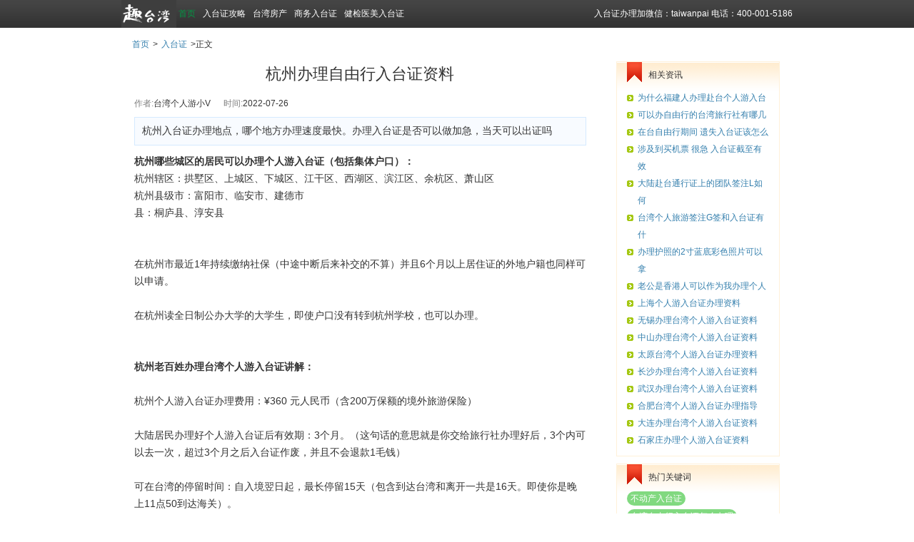

--- FILE ---
content_type: text/html; charset=UTF-8
request_url: http://www.qutaiwan.com/special/wenku/443.html
body_size: 17444
content:
<!doctype html>
<html lang="zh-cn">
<head>
<meta http-equiv="Content-Type" content="text/html; charset=utf-8" />
<title>杭州办理自由行入台证资料-趣台湾旅游网</title>
<meta name="description" content="杭州入台证办理地点，哪个地方办理速度最快。办理入台证是否可以做加急，当天可以出证吗" />
<link href="http://www.qutaiwan.com/special/css/zhuanti.css" rel="stylesheet" type="text/css" />
</head>
<body>
<div class="top" style="height:39px;">
   <div class="top_menu">
   	<div class="minilogo"><a href="http://www.qutaiwan.com">首页</a></div>
     <span>入台证办理加微信：taiwanpai  电话：400-001-5186</span>
     <a href="http://www.qutaiwan.com/special/wenku/" title="入台证攻略">入台证攻略</a><a href="http://fang.qutaiwan.com/" title="台湾房产网">台湾房产</a><a href="http://www.qutaiwan.com/visa/business.html" title="商务入台证怎么办理">商务入台证</a><a href="http://www.qutaiwan.com/visa/yimei.html" title="办理健检医美入台证">健检医美入台证</a>
   </div>
</div>
<div class="wenzhang_page">
    <div class="zt_detail_box">
        <div class="zt_path"><a href="http://www.qutaiwan.com/">首页</a>><a href="http://www.qutaiwan.com/special/wenku/">入台证</a>>正文</div>
        <div class="zt_detail">
        	<div class="fl_content" style="width:70%;">
                <div class="newsdetail">
                <h1 align="center">杭州办理自由行入台证资料</h1>
                <div class="gray">作者:<span>台湾个人游小V</span> 时间:<span>2022-07-26</span></div>
              <div class="zhaiyao">
              <p><div class="intro">杭州入台证办理地点，哪个地方办理速度最快。办理入台证是否可以做加急，当天可以出证吗</div></p>
              </div>
                <div class="detailtxt"><div>
	<strong>杭州哪些城区的居民可以办理个人游入台证（包括集体户口）：</strong></div>
<div>
	杭州辖区：拱墅区、上城区、下城区、江干区、西湖区、滨江区、余杭区、萧山区</div>
<div>
	杭州县级市：富阳市、临安市、建德市</div>
<div>
	县：桐庐县、淳安县<br />
	<br />
	<br />
	在杭州市最近1年持续缴纳社保（中途中断后来补交的不算）并且6个月以上居住证的外地户籍也同样可以申请。<br />
	<br />
	在杭州读全日制公办大学的大学生，即使户口没有转到杭州学校，也可以办理。<br />
	<br />
	<br />
	<div>
		<strong>杭州老百姓办理台湾个人游入台证讲解：</strong></div>
	<div>
		&nbsp;</div>
	<div>
		杭州个人游入台证办理费用：&yen;360 元人民币（含200万保额的境外旅游保险）</div>
	<div>
		&nbsp;</div>
	<div>
		大陆居民办理好个人游入台证后有效期：3个月。（这句话的意思就是你交给旅行社办理好后，3个内可以去一次，超过3个月之后入台证作废，并且不会退款1毛钱）</div>
	<div>
		&nbsp;</div>
	<div>
		可在台湾的停留时间：自入境翌日起，最长停留15天（包含到达台湾和离开一共是16天。即使你是晚上11点50到达海关）。</div>
	<div>
		&nbsp;</div>
	<div>
		办理时间：3个工作日（个人游入台证配额起3个工作日，如果遇到放假或者台风则顺延）。</div>
	<div>
		&nbsp;</div>
	<div>
		杭州加急办理个人游入台证：1个工作日出证。适合紧急赴台的客户。提交的材料一样，但价格不一样。大概是700元。</div>
</div>
<br />
<br />
<br />
<div>
	<strong>杭州居民办理台湾个人游入台证所需资料</strong></div>
<div>
	客户自行至杭州出入境管理处办理《大陆居民往来台湾通行证》（备注：首次申领《大陆居民往来台湾通行证》，办证时限为15个工作日；已持有《大陆居民往来台湾通行证》，仅办理赴台个人旅游签注的，办证时限为10个工作日。），然后参照如下表中所述准备相应资料，并全部以彩色扫描，电子档格式提交到908774598@qq.com<br />
	<br />
	<br />
	<br />
	<br />
	<br />
	<a href="http://www.qutaiwan.com/visa/ziliao_ziyouxing.rar" style="color: rgb(52, 127, 173); text-decoration: none; font-family: 微软雅黑, 宋体, Arial, Geneva, sans-serif; font-size: 14px; line-height: 24px;">办理个人游入台证资料包下载</a><br />
	<br />
	<br />
	<table border="1" cellpadding="1" cellspacing="1" style="width: 100%;">
		<caption>
			<strong>广州居民到台湾自由行证件所需材料</strong></caption>
		<tbody>
			<tr>
				<td>
					需要填写的申请表格</td>
				<td>
					大陆居民入台湾个人游申请书，电脑里直接填写（<a href="http://www.qutaiwan.com/special/wenku/example/yangben-sqs-gry.doc">样本查看</a>）；<br />
					大陆地区紧急联系人，电脑里直接填写（<a href="http://www.qutaiwan.com/special/wenku/example/yangben-lxr-gry.doc">样本查看</a>）；<br />
					随行家属名册表，只限定为直系亲属可以共用一份财力证明（<a href="http://www.qutaiwan.com/special/wenku/example/suixing.doc">样本查看</a>）；</td>
			</tr>
			<tr>
				<td>
					身份证、户口本、照片、大通证</td>
				<td>
					申请人本人身份证和紧急联系人身份证都需要；<br />
					户口本需要申请人和联系人的。户主页、本人页、紧急联系人页；<br />
					2寸白底彩色照片；<br />
					大陆赴台通行证照片页和G签注页彩色扫描；</td>
			</tr>
			<tr>
				<td>
					18岁下未成年人</td>
				<td>
					<div>
						如户口簿能体现与同行的父母亲关系的，只需提供整本户口簿彩色扫描件；</div>
					<div>
						如户口簿不能体现与同行的父母亲关系的，则需提供出生证明彩色扫描件；</div>
				</td>
			</tr>
			<tr>
				<td>
					18岁-20岁在校学</td>
				<td>
					<div>
						目前就读学校的学生证或在校证明 [<a href="http://www.qutaiwan.com/special/wenku/example/xuezhengzheng1.jpg">样本</a>]</div>
					<div>
						父母或直系亲属同意书 [<a href="http://www.qutaiwan.com/special/wenku/example/fumutongyishu.docx">样本</a>]</div>
				</td>
			</tr>
			<tr>
				<td>
					20岁以上（3选1）</td>
				<td>
					<div>
						年收入证明，年收入必须在13万元人民币以上</div>
					<div>
						5万人民币银行定期存款证明，注明冻结期在旅行回来日期后 [<a href="http://www.qutaiwan.com/special/wenku/example/cunkuang.jpg">样本</a>]</div>
					<div>
						大陆银行或金融机构开立核发金卡之证明，[<a href="http://www.qutaiwan.com/special/wenku/example/jinka.jpg">金卡样本</a>]、[<a href="http://www.qutaiwan.com/special/wenku/example/baijinka.jpg">白金卡样本</a>]</div>
				</td>
			</tr>
		</tbody>
	</table>
	<div>
		&nbsp;</div>
	<div>
		<strong>杭州城市的人办理个人游入台证特别提示：</strong></div>
	<div>
		&nbsp;</div>
	<div>
		一般符合资格者都可下证，但如客人曾经在台湾有不良纪录(例如犯罪、逾期未归、同时将材料给二方一起提交送件等)，台湾移民署才会拒绝发证！如客人隐瞒事实让证办不下来，则无法退款喔！台湾移民署会告知拒绝发证原因！</div>
	<div>
		&nbsp;</div>
	<div>
		&nbsp;</div>
	<div>
		1）所提供的资料越齐全越有利于获得入台证。&nbsp;</div>
	<div>
		2）你的材料必须真实可靠，虚假失真的材料将会导致拒签。</div>
	<div>
		&nbsp;</div>
	<div>
		&nbsp;</div>
	<div>
		1.方便：只需将资料和证件扫描通过电子邮件发送给我们就可完成资料提交，不用跑腿就完成申请，不占用您上班和学习时间；</div>
	<div>
		2.快速：3个工作日标准时间下证，即时下证，即时发送给您；</div>
	<div>
		3.安全：出证后付款，最大程度保证您的权益；</div>
	<div>
		3.入台证是电子签证：入台证为PDF电子文档，用户用A4纸张激光彩色打印机自由行打印；</div>
</div>
<br />
<strong>杭州居民请学习如何看个人游入台证真假：</strong><br />
<br />
&nbsp;
<div>
	第一招：首先要鉴别拿到PDF格式签证上的个人信息是否都准确。比如申请人的姓名、姓名的拼音、大通证号码、出生年月、居住地址；</div>
<div>
	&nbsp;</div>
<div>
	&nbsp;</div>
<div>
	第二招：签证左上角上的个人游入台证许可证号码与靠近左小脚的号码一致；</div>
<div>
	&nbsp;</div>
<div>
	&nbsp;</div>
<div>
	第三招：首先要鉴别拿到PDF格式签证上的个人信息是否都准确。比如申请人的姓名、姓名的拼音、大通证号码、出生年月、居住地址；</div>
<div>
	&nbsp;</div>
<div>
	&nbsp;</div>
<div style="text-align: center;">
	<img alt="" src="/special/pic/newimg/1410/1-14101G53F6209.jpg" style="width: 400px; height: 568px;" /></div>
</div>
                </div>
            </div>
                        
            <div class="fr_hot" style="width:22%; margin-bottom:10px;">
            	<div class="zt_hot_t">相关资讯</div>
                <ul class="news" style="padding-bottom:10px;">
                <li><a href="http://www.qutaiwan.com/special/wenku/1811.html" target="_blank">为什么福建人办理赴台个人游入台</a></li>
<li><a href="http://www.qutaiwan.com/special/wenku/1800.html" target="_blank">可以办自由行的台湾旅行社有哪几</a></li>
<li><a href="http://www.qutaiwan.com/special/wenku/1790.html" target="_blank">在台自由行期间 遗失入台证该怎么</a></li>
<li><a href="http://www.qutaiwan.com/special/wenku/480.html" target="_blank">涉及到买机票 很急 入台证截至有效</a></li>
<li><a href="http://www.qutaiwan.com/special/wenku/479.html" target="_blank">大陆赴台通行证上的团队签注L如何</a></li>
<li><a href="http://www.qutaiwan.com/special/wenku/478.html" target="_blank">台湾个人旅游签注G签和入台证有什</a></li>
<li><a href="http://www.qutaiwan.com/special/wenku/477.html" target="_blank">办理护照的2寸蓝底彩色照片可以拿</a></li>
<li><a href="http://www.qutaiwan.com/special/wenku/474.html" target="_blank">老公是香港人可以作为我办理个人</a></li>
<li><a href="http://www.qutaiwan.com/special/wenku/459.html" target="_blank">上海个人游入台证办理资料</a></li>
<li><a href="http://www.qutaiwan.com/special/wenku/458.html" target="_blank">无锡办理台湾个人游入台证资料</a></li>
<li><a href="http://www.qutaiwan.com/special/wenku/457.html" target="_blank">中山办理台湾个人游入台证资料</a></li>
<li><a href="http://www.qutaiwan.com/special/wenku/456.html" target="_blank">太原台湾个人游入台证办理资料</a></li>
<li><a href="http://www.qutaiwan.com/special/wenku/455.html" target="_blank">长沙办理台湾个人游入台证资料</a></li>
<li><a href="http://www.qutaiwan.com/special/wenku/454.html" target="_blank">武汉办理台湾个人游入台证资料</a></li>
<li><a href="http://www.qutaiwan.com/special/wenku/453.html" target="_blank">合肥台湾个人游入台证办理指导</a></li>
<li><a href="http://www.qutaiwan.com/special/wenku/452.html" target="_blank">大连办理台湾个人游入台证资料</a></li>
<li><a href="http://www.qutaiwan.com/special/wenku/451.html" target="_blank">石家庄办理个人游入台证资料</a></li>
 
                </ul>
            </div>
            
            <div class="fr_hot" style="width:22%;">
            	<div class="zt_hot_t">热门关键词</div>
                <div class="tags"><a href='/special/tag/budongchanrutaizheng131.html'>不动产入台证</a><a href='/special/tag/taiwanziyouxingrutaizhengzenmebanli231.html'>台湾自由行入台证怎么办理</a><a href='/special/tag/rutaizhengcailizhengming241.html'>入台证财力证明</a><a href='/special/tag/tuanjurutaizheng251.html'>团聚入台证</a><a href='/special/tag/jizhuzhengbanlitaiwantongxingzheng261.html'>居住证办理台湾通行证</a><a href='/special/tag/futaiziyouxinggerenqianzheng271.html'>赴台自由行个人签证</a><a href='/special/tag/jiangsutaiwanziyouxing281.html'>江苏台湾自由行</a><a href='/special/tag/futaiziyouxingqianzheng291.html'>赴台自由行签证</a><a href='/special/tag/sichuanhujitaiwanziyouxing301.html'>四川户籍台湾自由行</a><a href='/special/tag/shanghairutaizhengbanli311.html'>上海入台证办理</a><a href='/special/tag/taiwanyimeiqianzheng321.html'>台湾医美签证</a><a href='/special/tag/rutaizhengjinjilianxiren331.html'>入台证紧急联系人</a><a href='/special/tag/taiwanjianjianqianzheng341.html'>台湾健检签证</a><a href='/special/tag/taiwanqianzhengzenmebanli351.html'>台湾签证怎么办理</a><a href='/special/tag/shangwulvyuerutaizheng361.html'>商务履约入台证</a><a href='/special/tag/rutaizhengbanlicailiao371.html'>入台证办理材料</a><a href='/special/tag/futaiqianzhengruhebanli381.html'>赴台签证如何办理</a><a href='/special/tag/taiwanchangqiqianzheng221.html'>台湾长期签证</a><a href='/special/tag/tanqinrutaizheng211.html'>探亲入台证</a><a href='/special/tag/rutaizhengbaozhengjin201.html'>入台证保证金</a></div>
            </div>
            
            
            <div class="clear"></div>
            
            <div class="similar" style="width:904px">
       <div class="similar_title">台湾旅游攻略</div>
        <ul style="padding:20px 0px;">
			<li>
             <a href="http://www.qutaiwan.com/special/kending/" target="_blank"><img src="http://www.qutaiwan.com/special/images/kd.jpg" width="350" height="266" /></a>
			 <p><a href="http://www.qutaiwan.com/special/kending/" target="_blank">垦丁旅游</a></p>
           </li>

           <li>
              <a href="http://www.qutaiwan.com/special/cingjing/" target="_blank"><img src="http://www.qutaiwan.com/special/cingjing/images/16.jpg" width="350" height="266" /></a>
			   <p><a href="http://www.qutaiwan.com/special/cingjing/" target="_blank">清境旅游</a></p>
           </li>

		   <li>
               <a href="http://www.qutaiwan.com/special/hualien/" target="_blank"><img src="http://www.qutaiwan.com/special/hualien/images/02.jpg" width="350" height="266" /></a>
			  <a href="http://www.qutaiwan.com/special/hualien/" target="_blank"><p>花莲旅游</p></a>
           </li>

		   <li>
               <a href="http://www.qutaiwan.com/special/sunmoonlake/" target="_blank"><img src="http://www.qutaiwan.com/special/images/ryt.jpg" width="350" height="266" /></a>
			  <a href="http://www.qutaiwan.com/special/sunmoonlake/" target="_blank"><p>日月潭旅游</p></a>
           </li>
		    <li>
             <img src="http://www.qutaiwan.com/special/images/als.jpg" width="350" height="266" />
			  <p>阿里山旅游</p>
           </li>

        </ul>
       </div>
       
        </div>
    </div>
</div>
<div class="foot">
  <div class="foot_box">
     <div class="foot_link">
        <ul>
           <li><b>关于我们</b></li>
           <li><a href="http://www.qutaiwan.com/about.html" title="网站愿景">网站愿景</a></li>
           <li><a href="http://www.qutaiwan.com/wztd.html" title="网站团队">网站团队</a></li>
           <li><a href="http://www.qutaiwan.com/media.html" title="媒体报道">媒体报道</a></li>
           <li><a href="http://www.qutaiwan.com/contact.html" title="联系我们">联系我们</a></li>
        </ul>
        <ul>
           <li><b>酒店预订</b></li>
           <li><a href="http://www.qutaiwan.com/ydys.html" title="预订优势">预订优势</a></li>
           <li><a href="http://www.qutaiwan.com/pay.html" title="款项支付">款项支付</a></li>
           <li><a href="http://www.qutaiwan.com/update.html" title="更改订单">更改订单</a></li>
           <li><a href="http://www.qutaiwan.com/tdxz.html" title="退订须知">退订须知</a></li>
		   </ul>
        <ul>
           <li><b>联系我们</b></li>
           <li class="tel">400-001-5186</li>
           <li><b>客服邮箱</b></li>
           <li><a href="mailto:service@qutaiwan.com" title="客服邮箱">service@qutaiwan.com</a></li>
        </ul>
    </div>
     <div class="foot_att">
        <ul>
           <p><b>关注我们</b></p>
           <li><a href="http://e.weibo.com/u/3326179080" target="_blank"><img src="http://www.qutaiwan.com/Static/qtw_hotel_web/images/ico_1.jpg" width="36" height="36" /></a></li>
           <li><img src="http://www.qutaiwan.com/Static/qtw_hotel_web/images/ico_2.jpg" width="36" height="36" /></li>
           <li><img src="http://www.qutaiwan.com/Static/qtw_hotel_web/images/ico_3.jpg" width="36" height="36" /></li>
           <li><img src="http://www.qutaiwan.com/Static/qtw_hotel_web/images/ico_4.jpg" width="36" height="36" /></li>
        </ul>
    </div>
    <div class="foot_copy">
    <span>Copyright 2009-2026 趣台湾旅游网 上海慧一网络科技有限公司版权所有   沪ICP备09023709号-3</span>
    </div>
   </div>
</div>
<div class="clear"></div>
</body>
</html>


--- FILE ---
content_type: text/css
request_url: http://www.qutaiwan.com/special/css/zhuanti.css
body_size: 5670
content:
/*加载原来的css样式*/
@import url("style.css");

/*专题列表页*/
.zt_list_box { width:940px; padding:35px 0 0 0; overflow:hidden;}
.w975px { width:975px;}
.zt_list_item { width:290px; margin:0 35px 35px 0; float:left; line-height:22px;}
.zt_list_item .a_img { display:block;width:290px; height:210px;}
.zt_list_item img { width:290px; height:210px;}
.a_name { font-size:14px; display:block; padding:8px 0;}
.zt_list_item p { margin-bottom:8px;}
.zt_list_item a.a_btn { display:inline-block; background-color:#347fad; color:#fff; padding:0 20px; text-align:center; line-height:26px;}

/*迷你头部*/
.minilogo { float:left; background:url(../images/mini-logo.gif) no-repeat 0 0;height:39px; overflow:hidden; }
.minilogo a { display:block;line-height:39px;color:#009944;padding-left:80px;}
.minilogo a:hover { text-decoration:none;}
/*入台证文章页面*/
.wenzhang_page { width:100%; clear:both;}
/*专题详细*/
.zt_page { width:100%; clear:both; padding-top:200px;}
.zt_page_qj { width:100%; clear:both; padding-top:300px;}
.zt_detail_box { width:940px; margin:0px auto; background-color:#fff; overflow:hidden;} 

.ztnav { height:37px; padding-top:9px; padding-left:18px; background:url(../images/bg-zt-nav.gif) repeat-x 0 0;overflow:hidden;}
.ztnav ul { height:37px; overflow:hidden;}
.ztnav li { float:left; margin-right:5px;}
.ztnav li a { background:url(../images/bg_zt_nav-a.gif) repeat-x 0 0; display:block;border:1px solid #cd7708; padding:0 25px; color:#81511c; text-align:center; line-height:36px; border-top-left-radius:6px;border-top-right-radius:6px; font-size:14px; height:36px; float:left;overflow:hidden;}
.ztnav li.cur a, .ztnav li a:hover{ background:#fff; color:#333; border-bottom-color:#fff;}
.zt_path { padding:15px 0 15px 10px;}
.zt_path a { padding:0 5px;}

.zt_detail { padding:0 18px;}
.fl_content { float:left; width:690px;}
.fr_hot { float:right; width:150px; padding:0 14px;  background:#fff url(../images/bg_hothotel.gif) repeat-x left top; border:1px solid #fff1d9;}
.fr_hot li { margin-bottom:10px;}
.fr_hot li img { width:150px; height:90px; display:block; margin-bottom:5px;}
.fr_hot .zt_hot_t { height:30px; background:url(../images/icon-hot.gif) no-repeat left top; padding-left:30px; line-height:36px; margin-bottom:8px; overflow:hidden;}
.zt_item li { line-height:1%;overflow:visible; margin-bottom:25px;}
.zt_item img { float:left;}
.zt_item dl{ position:relative;line-height:22px;}
.zt_item dt { font-size:14px; padding-bottom:8px;}
.zt_item dd {}
.w_200 img { width:200px; height:135px;} 
.w_200 li { min-height:135px; height:auto!important; height:135px; }
.w_200 dl { margin-left:225px;}
.w_135 img { width:135px; height:90px;} 
.w_135 li { min-height:90px; height:auto!important; height:90px; }
.w_135 dl { margin-left:160px;}

/*住宿推荐*/
.zt_detail_zs_item { float:left; margin:0 40px 30px 0; width:270px;}
.zt_detail_zs_item .bgimg img{ width:270px; height:200px; display:block;}
.zt_detail_zs { width:904px; overflow:hidden;}
.w930px { width:930px;}
.zt_detail_zs_item p { line-height:22px;}
.zt_detail_zs_item .paybox { height:26px; margin-top:8px; line-height:26px; font-size:14px; color:#f60;}
.zt_detail_zs_item .paybox span { float:right;}

/*文章详细页*/
.gray { color:gray;}
.gray span { margin-right:15px; color:#333;}
h1 { font-size:22px; font-family:"微软雅黑"; font-weight:normal; line-height:36px; height:36px; overflow:hidden; margin-bottom:15px;}
.zhaiyao { border:1px solid #d5eaff; background-color:#f8fbff; padding:10px; margin:10px 0; font-size:14px;}
.detailtxt { margin:10px 0px; font-size:14px; line-height:24px;}
.detailtxt img { display:block; margin:10px auto; padding:4px; border:1px solid #eee; max-width:550px; height:auto; 
width:expression(this.width > 550 ? "550px" : this.width); }
ul.news li { background:url(../images/li_bg.gif) no-repeat 0 8px; padding-left:15px; line-height:24px; margin-bottom:0;overflow:hidden;}

ul.detailist { padding:0px 0 25px 0; clear:both;}
ul.detailist li{ height:31px; border-bottom:1px dotted #eee; background:url(../images/li_bg.gif) no-repeat 0 center; padding-left:15px; overflow:hidden; position:relative;}
ul.detailist li a { line-height:32px; font-size:14px;}
ul.detailist li span { position:absolute; right:1px; top:5px; color:#999;}

.pages { padding:0 0 20px 0; margin:0;}
.pages a { border:1px solid #2b2b2b; padding:2px 5px; color:#2b2b2b; margin-right:2px}
.pages a:hover {border:1px solid #2b2b2b; padding:2px 5px; color:#2b2b2b; margin-right:2px; background-color:#a5c815;}
.pages a:active { border:1px solid #a0a0a0; padding:2px 5px;margin-right:2px;}
.pages span.current {border:1px solid #2b2b2b; padding:2px 5px;margin-right:2px;background-color:#a5c815;}
.pages span.disabled {border:1px solid #B6B6B6; padding:2px 5px;margin-right:2px;background-color:#f2f2f2; color:#B6B6B6;}

/*2021-03-20*/
.top_menu span {color: #fff; padding-left: 10px;}
.zhuanti_item dl{ margin:0; border-bottom:1px solid #eee;}
.zhuanti_item dl dt, .zhuanti_item dl dd{ padding:0 0 8px 0;}
.zhuanti_item dt { font-size:16px; font-weight:bold;}
dd.tags { margin-bottom:25px;}
div.tags { margin-bottom:10px;}
.tags a{display:inline-block;  background-color:#81d980; color:#fff; padding:0px 5px; height:20px; font-size:12px; line-height:20px; border-radius:20px; margin-right:6px;}
div.tags a{ margin-bottom:5px;}
.tags a:hover { text-decoration:none;}

/*page*/
ul.pagelist { height:30px;}
ul.pagelist li { display:inline-block;}
ul.pagelist a { display:inline-block; height:20px; line-height:20px; border:1px solid #bbb; padding:0px 8px;}


--- FILE ---
content_type: text/css
request_url: http://www.qutaiwan.com/special/css/style.css
body_size: 25413
content:
@charset "utf-8";
/* CSS Document */

/*----------------基本设置-------------------*/
body { background:#fff; color: #333; font-family:微软雅黑,宋体,Arial, Geneva, sans-serif; /*overflow:scroll; overflow-x:hidden;*/}
html, body, div, p, ul, li, dl, dt, dd, h1, h2, h3, h4, h5, h6, form, input, select, button, textarea, iframe { margin: 0; padding: 0; }
img { border: 0 none; vertical-align:middle; }
img { behavior:	url("pngbehavior.htc");}
ul, li { list-style-type: none; }
body, input, select, button, textarea { font-size: 12px; vertical-align:middle;}
button { cursor: pointer; }
i, em, cite { font-style: normal; }
a, a:link { color: #347fad; text-decoration: none; }
a:visited { }
a:active, a:hover { text-decoration: underline; }
a:focus { outline: none; }
.fixed:after { content: "."; display: block; clear: both; height: 0; visibility: hidden; }
.fixed { display: block; min-height: 1%; }
*html .fixed { height: 1%; }
.clear { diplay: block!important; float: none!important; clear: both; overflow: hidden; width: auto!important; height: 0!important; margin: 0 auto!important; padding: 0!important; font-size: 0; line-height: 0; }

/*-------头部---------*/
.top { float:left; width:100%; height:166px; background:url(../images/top_bg.gif) repeat-x;}
.top_menu { width:940px; height:39px; line-height:39px; margin-left:auto; margin-right:auto;}
.top_menu a { color:#fff; margin-right:10px;}
.top_menu span { float:right;}
.top_box { width:940px; height:127px; margin-left:auto; margin-right:auto;}
.top_logo { float:left; width:138px; height:98px; padding-top:10px; }
.top_slogan { float:left; width:198px; height:26px; padding-top:50px; padding-left:10px; }
.top_search { float:right; width:505px; height:25px; padding-top:50px; }
.top_search span { float:right;}
.search_1 { width:94px; padding:0 4px; height:25px; line-height:25px; background:url(../images/search_date.gif) no-repeat; color:#666; border:0; margin-right:8px; font-family:微软雅黑;}
.search_2 { width:138px; padding:0 4px; height:23px; line-height:23px; color:#666; margin-right:8px; border:1px solid #abadb3; font-family:微软雅黑;}

/*-------banner---------*/
.banner { float:left; width:100%; height:400px; background:url(../images/banner_bg.jpg);}
.banner_box { width:1280px; height:400px; margin-left:auto; margin-right:auto;}
.banner2 { float:left; width:100%; height:346px; background:url(../images/banner_bg.jpg);}
.banner2_box { width:940px; height:346px; margin-left:auto; margin-right:auto;}
.banner_right { float:left; width:240px; height:310px; background:url(../images/banner_bg2.jpg); padding:36px 10px 0 10px; color:#ccc; text-align:center; font-size:13px;}
.banner_right p { line-height:24px;}
.banner_right_star { float:left; width:240px; height:45px; padding-top:15px; margin-top:15px; border-top:1px solid #505050;}
.banner_right_btn { float:left; width:240px; height:24px; padding-top:35px;}

/*-------首页内容---------*/
.content { float:left; width:100%; height:340px; padding-top:40px; }
.content_tab { width:940px; height:340px; margin-left:auto; margin-right:auto;}
.tab_menu { clear:both; z-index:0; }
.tab_menu ul { width:873px; height:30px; background:#f0f0f0; border:1px #dcdcdc solid; border-bottom:none; padding-left:65px; padding-top:10px; background:url(../images/btn_bg_2.gif) repeat-x;}
.tab_menu li { float:left; cursor:pointer; width:108px; height:28px; border:1px #dcdcdc solid; border-bottom:none; background:url(../images/btn_bg_1.gif) repeat-x;line-height:28px; color:#114f75; font-weight:bold; margin-right:8px; text-align:center; }
.tab_menu li.hover { width:108px; height:28px; }
.tab_menu li.selected { width:108px; height:28px; border:1px #dcdcdc solid; border-bottom:1px #fff solid; background:#fff; color:#666;}
.tab_box { clear:both; width:940px; height:250px; padding-top:48px; overflow:hidden;}
.tab_box ul { width:930px; padding:0 5px;}
.tab_box ul li { float:left; width:220px; margin-right:16px; font-size:12px; color:#F60; font-weight:800; }
.tab_box ul li img { margin-bottom:10px;}
.tab_box ul li a { font-size:14px; color:#347fad; line-height:20px;}
.hide{display:none}

/*-------搜索选项---------*/
.page { float:left; width:100%; height:auto; background:url(../images/page_bg.gif) repeat-x;}
.page_content { width:940px; height:auto; margin-left:auto; margin-right:auto; }
.page_path { float:left; width:930px; height:59px; padding:0 5px; color:#c2c2c2; font-family:Verdana, Geneva, sans-serif;}
.page_path a { margin:0 4px; line-height:59px; }
.page_path ul { float:right; width:400px; height:24px; padding-top:35px;}
.page_path ul li { float:left; width:85px; height:24px; padding-right:14px;}
.page_path ul li a { display:inline-block; width:83px; height:23px; border:1px solid #ccc; border-bottom:none; margin:0; text-align:center; line-height:24px; color:#666; font-weight:bold; text-decoration:none; background:url(../images/tab_bg.gif) repeat-x;}
.page_path ul li a:hover { background:url(../images/tab_bg2.gif) repeat-x;}
.page_path ul li a.current { background:url(../images/tab_bg2.gif) repeat-x;}
.page_search { float:left; width:930px; padding:44px 5px 15px 5px;}
.page_options { float:left; width:930px; padding:0 5px;}
.page_options ul li { float:left; width:930px; height:24px; overflow:hidden; color:#666; padding-bottom:8px;}
.page_options ul li a { margin-right:14px; padding:0 3px; white-space: nowrap; color:#666;}
.page_options ul li a:hover { background: none repeat scroll 0 0 #ffa201; color: #FFFFFF; text-decoration: none;}
.page_options ul li a.current { background: none repeat scroll 0 0 #ffa201; color: #FFFFFF; text-decoration: none;}
.page_options ul li span { margin-right:14px; padding:0 3px; vertical-align:top;}
.page_options ul li span input { margin-right:5px;}
.page_options ul li span strong { vertical-align:middle; font-weight:normal;}

/*-------搜索选列表--------*/
.page_array { float:left; width:940px; height:auto; padding-top:20px;}
.page_array_t { float:left; width:928px; height:21px; padding-left:12px;}
.page_array_t a { display:inline-block; width:76px; height:20px; line-height:20px; padding-left:12px; border:1px #ddd solid; border-bottom:none; color:#666; text-decoration:none; font-weight:800;}
.page_array_t a.up { background:url(../images/array_up.gif) no-repeat 68px 4px;}
.page_array_t a.down { background:url(../images/array_down.gif) no-repeat 68px 4px;}
.page_list { float:left; width:940px; height:auto; padding:24px 0; border-top:1px #ddd solid;}
.page_list_img { float:left; width:280px; height:auto; padding-right:20px; }
.page_list_txt { float:left; width:640px; height:auto; }
.page_list_title { float:left; width:640px; height:auto; padding-bottom:15px;}
.page_list_title h2  { display:inline-block; font-size:16px; line-height:24px;}
.page_list_title span { float:right; font-size:12px; color:#999; font-weight:normal;}
.page_list_title span em { color:#F60; font-weight:bold;}
.page_list_title b { vertical-align:middle; padding-left:10px;}
.page_list_title b img { vertical-align:top; padding-top:4px;}
.page_list_txt p  { padding-top:20px; color:#666; line-height:22px;}
.page_list_txt p a  { margin-left:20px;}
.page_list strong  { color:#333;}
.page_list td  { color:#666;}
.page_list .more  { text-align:right; padding:10px 0 30px;}

/*-------内容--------*/
.page_introduction { float:left; width:930px; height:auto; padding:40px 5px 0 5px; color:#666;}
.page_introduction_title { float:left; width:930px; height:24px; padding-bottom:8px;}
.page_introduction_title h1 { font-size:16px; line-height:24px; color:#333; display:inline-block; }
.page_introduction_title h1 a { color:#333; }
.page_introduction_title h1 a:hover { color:#347fad; }
.page_introduction_title b { vertical-align:middle; padding-left:10px;}
.page_introduction_title b img { vertical-align:top; padding-top:4px;}
.page_introduction_right { float:left; width:490px; height:auto; padding:20px 0 40px 13px; color:#666;}
.page_introduction_right p { float:left; width:490px; height:auto; padding-bottom:10px; color:#666;}
.page_introduction_right table { margin-top:15px;}
.page_introduction_txt { float:left; width:930px; height:auto; padding:20px 0 40px 0; color:#666; border-top:1px dashed #ddd;}
.page_introduction_txt p { margin-bottom:10px;}
.page_introduction_line { float:left; width:930px; height:1px; border-top:1px dashed #ddd; padding-bottom:15px;}

/*-------酒店详细--------*/
.detail { float:left; width:100%; height:auto; padding-top:40px; }
.detail_tab { width:940px; height:auto; margin-left:auto; margin-right:auto;}
.detail_box { float:left; width:940px; height:auto; }
.tab_menu3 { clear:both; z-index:0; }
.tab_menu3 ul { float:left; width:873px; height:30px; background:#f0f0f0; border:1px #dcdcdc solid; border-bottom:none; padding-left:65px; padding-top:10px; background:url(../images/btn_bg_2.gif) repeat-x;}
.tab_menu3 li { float:left; cursor:pointer; width:108px; height:28px; border:1px #dcdcdc solid; border-bottom:none; background:url(../images/btn_bg_1.gif) repeat-x;line-height:28px; color:#114f75; font-weight:bold; margin-right:8px; text-align:center; }
.tab_menu3 li.hover { width:108px; height:28px; }
.tab_menu3 li.selected { width:108px; height:28px; border:1px #dcdcdc solid; border-bottom:1px #fff solid; background:#fff; color:#666;}
.tab_box3 { float:left; clear:both; width:940px; min-height:300px; padding-top:25px; line-height:180%; }
/*.tab_box3 ul { float:left; width:930px; padding:0 5px;}
.tab_box3 ul li { float:left; width:220px; margin-right:16px; font-size:12px; color:#F60; font-weight:800; }
.tab_box3 ul li img { margin-bottom:10px;}
.tab_box3 ul li a { font-size:14px; color:#347fad; line-height:20px;}*/
.hide{ display:none}
.detail_more { text-align:right; padding:5px 0 10px 0; border-bottom:1px dashed #ddd; margin-bottom:20px; }
.tab_box3  h2 { font-size:12px;}
.tab_box3_line { float:left; width:940px; height:1px; padding-top:20px; border-bottom:1px dashed #ddd; margin-bottom:20px;}
.detail_service ul { float:left; width:940px; height:auto; padding:10px 0;}
.detail_service ul li { float:left; padding:0 50px 0 20px;}
.dot_1 { background:url(../images/dot_1.gif) no-repeat 0 5px;}
.dot_2 { background:url(../images/dot_2.gif) no-repeat 0 5px;}
.map { float:left; width:940px; padding-bottom:20px; padding-top:10px;}
.comment { float:left; width:940px; height:auto;}
.comment h3 { font-size:12px; line-height:24px; border-bottom:1px solid #ddd; margin-bottom:20px;}
.comment h3 span { float:right; font-weight:normal; }
.comment_list { float:left; width:940px; height:auto; padding-bottom:10px;}
.comment_bg { background:#f3f3f3;}
.comment_list_l { float:left; width:130px; height:28px; line-height:28px; text-align:center; margin-bottom:10px;}
.comment_list_l strong { color:#347fad;}
.comment_list_r { float:left; width:810px; height:28px; line-height:28px; margin-bottom:10px;}
.comment_list_r b { color:#bebdbd; margin-right:20px;  font-weight:normal;}
.comment_list_r em { font-weight:bold; color:#fd4201; margin-right:10px;}
.comment_list_l2 { float:left; width:130px; line-height:22px; text-align:center; margin-bottom:10px; color:#999;}
.comment_list_r2 { float:left; width:786px; line-height:22px; margin-bottom:10px; padding-left:24px; color:#666;}
.comment_from { float:left; width:900px; height:auto; }
.comment_from_l { float:left; width:48px; height:20px; line-height:20px; font-weight:bold;}
.comment_from_r { float:left; width:852px; }
.comment_input_1 { width:500px; height:90px; border:1px solid #ddd; padding:4px; color:#666; margin-bottom:10px;}
.comment_input_2 { width:145px; height:23px; border:1px solid #ddd; padding:0 4px; color:#666; margin-bottom:10px;}

.detail_name { float:left; width:100%; height:auto; border-top:1px solid #e6e6e6;}
.detail_name_box { width:940px; height:80px; margin-left:auto; margin-right:auto;}
.detail_name_box p { float:left; width:930px; height:30px; line-height:36px; padding:0 5px; color:#c2c2c2; font-family:Verdana, Geneva, sans-serif;}
.detail_name_box p a { margin:0 4px;}
.detail_name_title { float:left; width:922px; height:50px; line-height:44px; padding:0 9px; }
.detail_name_title h1 { font-size:18px; line-height:44px;}
.detail_name_title span { float:right; font-size:12px; font-weight:normal; color:#333;line-height:44px;}
.detail_name_title span em { font-size:16px; font-weight:bold; color:#fe3d01; margin-left:10px; vertical-align:top;}
.detail_name_title span img { margin-left:10px; vertical-align:middle;}


/*-------星级评分--------*/
.xzw_starSys { float:left; width:900px; height:auto; border-top:1px dashed #bbb; padding:20px;}
.xzw_star { float:left; width:300px; height:20px; padding-bottom:20px; }
.xzw_starleft { float:left; width:48px; height:20px; line-height:20px; font-weight:bold;}
.xzw_starright { float:left; width:150px;  position:relative; }
.xzw_starSys .description ,.description2,.description3,.description4,.description5{ float:left; margin-left:10px; line-height:20px;}
.xzw_starSys .star{ float:left; height:20px; width:150px; position:relative; background:url(../images/star2.png) repeat-x; cursor:pointer}
.xzw_starSys .star li{float:left;padding:0px;margin:0px}
.xzw_starSys .star li a{display:block;width:30px;height:20px;overflow:hidden;text-indent:-9999px;position:absolute;z-index:5}
.xzw_starSys .star li a:hover{background:url(../images/star2.png) 0 -26px repeat-x; z-index:3;left:0}
.xzw_starSys .star a.one-star{left:0}
.xzw_starSys .star a.one-star:hover{width:30px}
.xzw_starSys .star a.two-stars{left:30px}
.xzw_starSys .star a.two-stars:hover{width:60px}
.xzw_starSys .star a.three-stars{left:60px}
.xzw_starSys .star a.three-stars:hover{width:90px}
.xzw_starSys .star a.four-stars{left:90px}
.xzw_starSys .star a.four-stars:hover{width:120px}
.xzw_starSys .star a.five-stars{left:120px}
.xzw_starSys .star a.five-stars:hover{width:150px}
.xzw_starSys .current-rating{ float:left; background:url(../images/star2.png) 0 -26px repeat-x;position:absolute;height:20px;z-index:1;top:0;left:0}

/*-------相似--------*/
.similar { float:left; width:940px; height:auto; }
.similar_title { font-size:12px; height:30px; font-weight:bold; line-height:30px; border-bottom:1px solid #ddd;}
.similar_title span { float:right; font-weight:normal;}
.similar ul { float:left; width:920px; padding:20px 10px;}
.similar ul li { float:left; width:168px; padding-right:16px;}
.similar ul li img { width:168px; height:128px;}
.similar ul li p { text-align:center; line-height:26px;}

/*-------图片切换--------*/
.flash { float:left; width:427px; height:auto; padding:20px 0 40px 0;}
.flashbox { float:left; overflow:hidden; position:relative; width:420px; height:268px;  }
.flashbox .pic { left:0px; width:350px; position:absolute; top:0px; height:266px; border:1px solid #fff;}
.flashbox ul { left:355px; width:62px; position:absolute; top:0px; }
.flashbox li { padding-bottom:9px; overflow:hidden; height:46px; }
.flashbox li a { display:block; position:relative; height:46px; border:1px solid #fff; }
.flashbox li.selected a { color:#333; text-decoration:none; }
.flashbox li a:hover { color:#333; text-decoration:none; border:1px solid #347fad;}
.flashbox li strong { display:block; overflow:hidden; cursor:pointer; line-height:14px; height:14px;}
.flashbox li img { width:60px; height:46px;}

#container{ float:left; width:427px; text-align:left; }
.left{ width:350px; float:left;}
.right{ width:72px; float:left; padding-left:5px;}
.slide-pic { width: 72px; padding:0px; height: auto}
.slide-gray { float:left; width: 72px; height:8px;}
.slide-pic a#prev {display: block; background:#ddd url(../images/slide.png) no-repeat; margin:0px; padding:0; overflow: hidden; width: 72px; text-indent: -9999em; height:8px; outline: none;}
.slide-pic a#next {display: block; background:#ddd url(../images/slide.png) no-repeat; margin:0px; padding:0; overflow: hidden; width: 72px; text-indent: -9999em; height:8px; outline: none}
.slide-pic a#prev {background-position: center 0px;}
.slide-pic a#next {background-position: center -25px}
.slide-pic a#prev:hover {background-position: center -39px}
.slide-pic a#next:hover {background-position: center -67px}
.slide-pic a.gray#prev {background-position: center -80px}
.slide-pic a.gray#next {background-position: center -100px}
.slide-pic .pic-container { float:left; overflow: hidden; width: 72px; height: 250px; padding:0px; margin:0px;}
.slide-pic ul { width:72px}
.slide-pic ul li { width: 72px; height: 49px;cursor: pointer; margin-bottom:1px; }
.slide-pic ul li p {border: #999 1px solid; overflow: hidden; width: 70px; height: 47px}
.slide-pic ul li.hover p {border: #999 1px solid; }
.slide-pic ul li p img { width: 70px; height: 47px}
.slide-pic ul li.cur p {border:#F90 1px solid! important; }

/*-------注册--------*/
.reg { float:left; width:565px; height:auto; padding-left:5px; padding-bottom:100px;}
.reg h2 { padding-bottom:30px;}
.reg ul li { float:left; width:500px; height:30px; padding-left:65px; padding-bottom:10px;}
.reg ul li b { width:62px; height:30px; display:inline-block;}
.reg ul li span { padding-left:10px; color:#ccc;}
.reg_input { width:190px; height:28px; line-height:28px; border:1px solid #ddd; padding:0 4px; color:#666;}
.weibo { float:left; width:360px; height:auto; padding-bottom:100px;}
.weibo h2 { padding-bottom:30px;}
.weibo p { padding-bottom:10px;}

/*-------流程--------*/
.process { float:left; width:100%; height:auto; border-top:1px #e6e6e6 solid;}
.process_content { width:940px; height:auto; margin-left:auto; margin-right:auto; }
.process_img { float:left; width:940px; padding:25px 0;}
.process_order { float:left; width:940px; height:auto;  }
.process_order ul { float:left; width:920px; height:auto; padding:0 10px; border-bottom:1px #bbb dashed; margin-bottom:20px;}
.process_order ul li { float:left; line-height:25px; padding-bottom:10px; color:#333; }
.process_order ul li span { display:inline-block; width:64px; color:#666; }
.process_order ul li em { color:#F00; }
.process_order ul h4 { font-size:14px; color:#333; padding-bottom:12px;}
.process_order ul h4 span { font-size:12px; color:#333; font-weight:normal; margin-left:10px;}
.li_1 { width:360px;}
.li_2 { width:920px;}
.li_3 { width:745px; padding-left:175px;}
.process_input_1 { width:94px; padding:0 4px; height:25px; line-height:25px; background:url(../images/search_date.gif) no-repeat; color:#666; border:0; margin-right:8px; font-family:微软雅黑;}
.process_input_2 { width:92px; padding:0 4px; height:23px; line-height:23px; color:#666; border:1px solid #abadb3; margin-right:8px; font-family:微软雅黑;}
.process_input_3 { width:142px; padding:0 4px; height:23px; line-height:23px; color:#666; border:1px solid #abadb3; margin-right:8px; font-family:微软雅黑;}
.process_input_4 { width:42px; padding:0 4px; height:23px; line-height:23px; color:#666; border:1px solid #abadb3; margin-right:8px; font-family:微软雅黑;}
.process_input_5 { width:442px; padding:0 4px; height:23px; line-height:23px; color:#666; border:1px solid #abadb3; margin-right:8px; font-family:微软雅黑;}
.process_botton { float:left; width:940px; padding:10px 0 80px 0; font-size:14px; font-weight:bold; text-align:center;}
.process_botton p { padding-top:30px; }
.process_botton em { color:#F00; }
.process_ok { float:left; width:850px; padding:25px 45px;  }
.process_ok img { float:left; margin-right:40px; width:114px; }
.process_ok p { float:left; width:696px; font-size:14px; color:#666; line-height:24px; display:inline-block; }
.process_ok p em { color:#F00;}
.process_pay { float:left; width:850px; padding:25px 45px; margin-bottom:30px; border-top:1px #bbb dashed;}
.process_pay h2 { font-size:14px;}
.process_pay p { padding-top:15px; color:#F00;}
.tab_menu2 { clear:both; z-index:0; }
.tab_menu2 ul { width:850px; height:27px; border-bottom:2px #9d9d9d solid; padding-top:20px; }
.tab_menu2 li { float:left; cursor:pointer; width:auto; background:#e9e9e9; color:#000; font-weight:bold; margin-right:1px; text-align:center; padding:0 12px; height:27px; line-height:27px; }
.tab_menu2 li.hover { }
.tab_menu2 li.selected { background:#949494; color:#fff;}
.tab_menu2 ul span { float:left; display:inline-block; padding:0 12px; font-size:14px; line-height:27px; color:#666;}
.tab_box2 { clear:both; width:850px; height:320px; padding-top:20px; overflow:hidden; background:#efefef;}
.tab_box2 ul { width:830px; padding:0 10px;}
.tab_box2 ul li { float:left; width:128px; padding-right:30px; padding-bottom:20px; font-size:12px; color:#F60; font-weight:800; }
.hide{display:none}

/*-------会员中心--------*/
.member { float:left; width:100%; height:auto; border-top:1px #e6e6e6 solid;}
.member_content { width:940px; height:auto; margin-left:auto; margin-right:auto;}
.member_left { float:left; width:162px; min-height:480px; border:1px solid #dcdcdc; background:#f0f0f0; margin:25px 0;}
.member_left h2 { background:#cdced0; font-size:12px; height:30px; line-height:30px; padding-left:10px;}
.member_left ul { float:left; width:142px; padding:10px; line-height:24px; color:#666;}
.member_left ul h4 { font-size:12px; font-weight:normal;}
.member_left ul li { float:left; width:142px; line-height:24px; color:#347fad;}
.member_right { float:left; width:756px; padding-left:20px; margin:25px 0;}
.member_right h1 { font-size:14px; height:34px; line-height:34px; background:#f0f0f0; text-align:center; margin-bottom:20px;}
.member_right h2 { font-size:12px; height:24px;}
.member_right strong  { color:#333;}
.member_right td  { color:#666;}
.member_right_order  { float:left; width:756px;}
.member_right_order ul { float:left; width:736px; height:auto; padding:0 10px; border-bottom:1px #bbb dashed; margin-bottom:20px;}
.member_right_order ul li { float:left; line-height:25px; padding-bottom:10px; color:#333; }
.member_right_order ul li span { display:inline-block; width:64px; color:#666; }
.member_right_order ul li em { color:#F00; }
.member_right_order ul h4 { font-size:14px; color:#333; padding-bottom:12px;}
.member_right_order ul h4 span { font-size:12px; color:#333; font-weight:normal; margin-left:10px;}
.li_4 { width:350px;}
.li_5 { width:736px;}
.li_6 { width:745px; padding-left:175px;}

/*-------分页--------*/
.pagination { float:left; width:940px; height:28px; text-align:center; padding-bottom:40px;}
.pagination a { height:26px; line-height:26px; padding:0 10px; text-align:center; display:inline-block; border:1px solid #ddd; text-decoration:none; color:#333;}
.pagination a:hover { background:#e5edf2; }
.pagination a.current { background:#e5edf2; font-weight:bold;}
.pagination a.prev { background:url(../images/list_left.gif) no-repeat 5px 9px; padding-left:20px;}
.pagination a.prev:hover{ background:#e5edf2 url(../images/list_left.gif) no-repeat 5px 9px;}
.pagination a.next { background:url(../images/list_right.gif) no-repeat 55px 9px; padding-right:20px;}
.pagination a.next:hover { background:#e5edf2 url(../images/list_right.gif) no-repeat 55px 9px;}

/*-------分页2--------*/
.pagination2 { float:left; width:940px; height:28px; text-align:right; padding-bottom:40px;}
.pagination2 a { height:26px; line-height:26px; padding:0 10px; text-align:center; display:inline-block; border:1px solid #ddd; text-decoration:none; color:#333;}
.pagination2 a:hover { background:#e5edf2; }
.pagination2 a.current { background:#e5edf2; font-weight:bold;}
.pagination2 a.prev { background:url(../images/list_left.gif) no-repeat 5px 9px; padding-left:20px;}
.pagination2 a.prev:hover{ background:#e5edf2 url(../images/list_left.gif) no-repeat 5px 9px;}
.pagination2 a.next { background:url(../images/list_right.gif) no-repeat 55px 9px; padding-right:20px;}
.pagination2 a.next:hover { background:#e5edf2 url(../images/list_right.gif) no-repeat 55px 9px;}

/*-------表格宽度--------*/
.td_bg_1 { background:#dddddd; border:0; }
.td_bg_2 { background:#f0f0f0; text-align:center;}
.td_bg_3 { background:#ffffff; text-align:center;}
.td_100 { width:100%;}
.td_35 { width:35%;}
.td_25 { width:25%;}
.td_20 { width:20%;}
.td_15 { width:15%;}
.td_10 { width:10%;}

/*-------折叠---------*/
.zhedie { float:left; width:940px; height:131px; height:130px\9; overflow:hidden; }
.zhedie span { float:right; height:20px; color: #347fad; cursor:pointer;}
 
/*-------底部---------*/
.foot {float:left; width:100%; height:210px; border-top:1px #dcdcdc solid; background:#f7f7f7;}
.foot_box { width:940px; padding-top:12px; margin-left:auto; margin-right:auto;}
.foot_box b { font-size:12px; color:#666; padding-bottom:10px;}
.foot_link { float:left; width:840px; }
.foot_link ul { float:left; width:165px; height:auto;}
.foot_link ul li { float:left; width:165px; padding-bottom:10px;}
.tel { font-size:22px; font-weight:400; color:#347fad;}
.foot_att { float:right; width:88px; padding-right:12px;}
.foot_att p { padding-bottom:10px;}
.foot_att ul li { float:left; width:44px; height:44px;}
.foot_copy { float:left; width:925px; height:66px; border-top:1px solid #dcdcdc; padding-top:15px; color:#96a0a0;}
.foot_copy a { margin:0 4px; color:#96a0a0;}
.foot_copy span { float:right;}